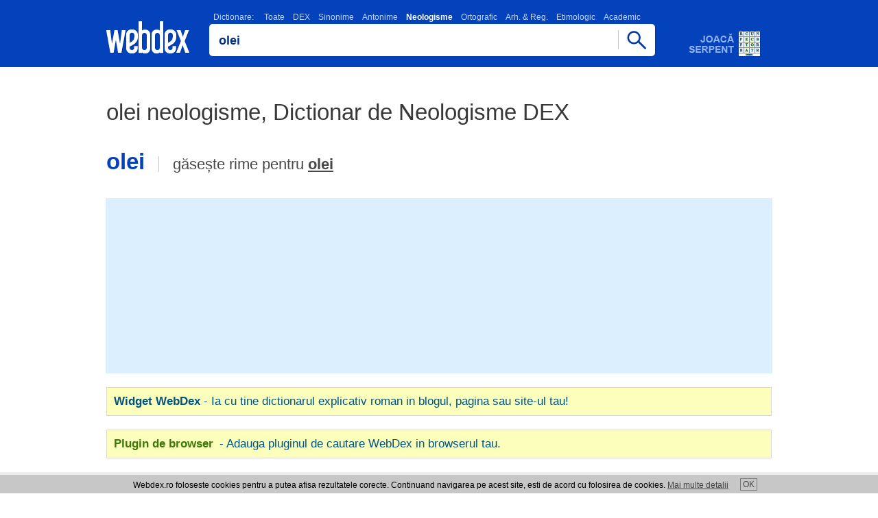

--- FILE ---
content_type: text/html; charset=utf-8
request_url: https://www.google.com/recaptcha/api2/aframe
body_size: 268
content:
<!DOCTYPE HTML><html><head><meta http-equiv="content-type" content="text/html; charset=UTF-8"></head><body><script nonce="Vb_EIZplSPGOlwfNeXt1AQ">/** Anti-fraud and anti-abuse applications only. See google.com/recaptcha */ try{var clients={'sodar':'https://pagead2.googlesyndication.com/pagead/sodar?'};window.addEventListener("message",function(a){try{if(a.source===window.parent){var b=JSON.parse(a.data);var c=clients[b['id']];if(c){var d=document.createElement('img');d.src=c+b['params']+'&rc='+(localStorage.getItem("rc::a")?sessionStorage.getItem("rc::b"):"");window.document.body.appendChild(d);sessionStorage.setItem("rc::e",parseInt(sessionStorage.getItem("rc::e")||0)+1);localStorage.setItem("rc::h",'1769755297450');}}}catch(b){}});window.parent.postMessage("_grecaptcha_ready", "*");}catch(b){}</script></body></html>